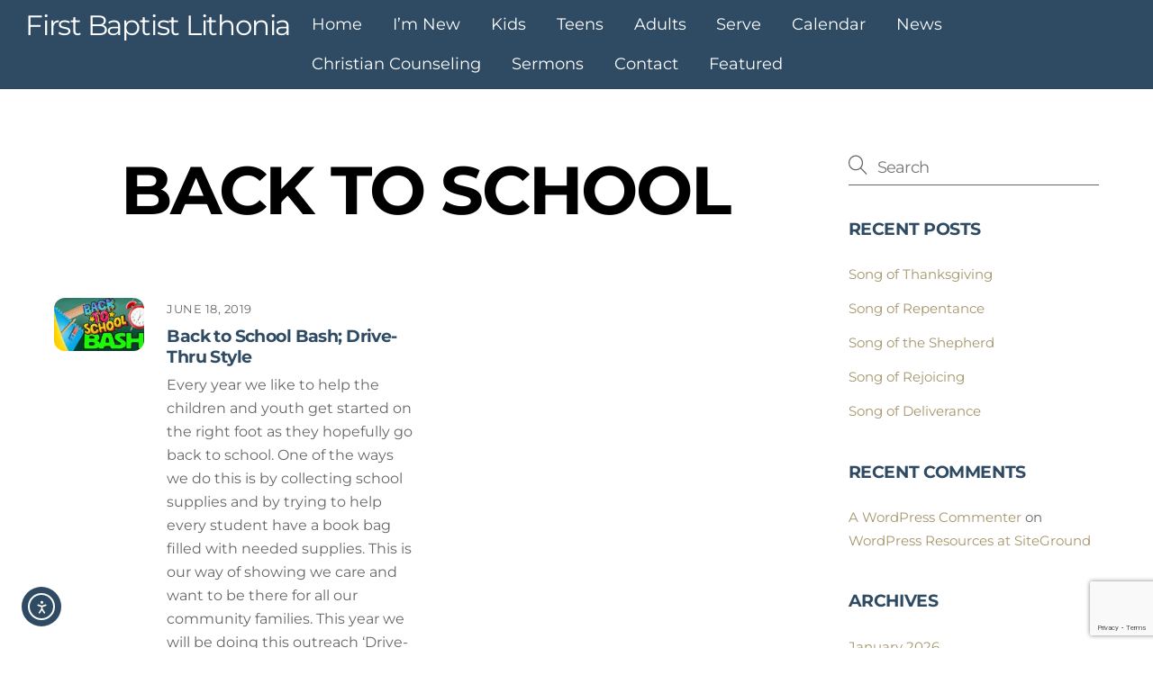

--- FILE ---
content_type: text/html; charset=utf-8
request_url: https://www.google.com/recaptcha/api2/anchor?ar=1&k=6LemUIspAAAAAAO-aauBRgCDMttU7fP8nJ_Z1d3Y&co=aHR0cHM6Ly9mYmNsaXRob25pYS5vcmc6NDQz&hl=en&v=PoyoqOPhxBO7pBk68S4YbpHZ&size=invisible&anchor-ms=20000&execute-ms=30000&cb=riueydyd3bp5
body_size: 48782
content:
<!DOCTYPE HTML><html dir="ltr" lang="en"><head><meta http-equiv="Content-Type" content="text/html; charset=UTF-8">
<meta http-equiv="X-UA-Compatible" content="IE=edge">
<title>reCAPTCHA</title>
<style type="text/css">
/* cyrillic-ext */
@font-face {
  font-family: 'Roboto';
  font-style: normal;
  font-weight: 400;
  font-stretch: 100%;
  src: url(//fonts.gstatic.com/s/roboto/v48/KFO7CnqEu92Fr1ME7kSn66aGLdTylUAMa3GUBHMdazTgWw.woff2) format('woff2');
  unicode-range: U+0460-052F, U+1C80-1C8A, U+20B4, U+2DE0-2DFF, U+A640-A69F, U+FE2E-FE2F;
}
/* cyrillic */
@font-face {
  font-family: 'Roboto';
  font-style: normal;
  font-weight: 400;
  font-stretch: 100%;
  src: url(//fonts.gstatic.com/s/roboto/v48/KFO7CnqEu92Fr1ME7kSn66aGLdTylUAMa3iUBHMdazTgWw.woff2) format('woff2');
  unicode-range: U+0301, U+0400-045F, U+0490-0491, U+04B0-04B1, U+2116;
}
/* greek-ext */
@font-face {
  font-family: 'Roboto';
  font-style: normal;
  font-weight: 400;
  font-stretch: 100%;
  src: url(//fonts.gstatic.com/s/roboto/v48/KFO7CnqEu92Fr1ME7kSn66aGLdTylUAMa3CUBHMdazTgWw.woff2) format('woff2');
  unicode-range: U+1F00-1FFF;
}
/* greek */
@font-face {
  font-family: 'Roboto';
  font-style: normal;
  font-weight: 400;
  font-stretch: 100%;
  src: url(//fonts.gstatic.com/s/roboto/v48/KFO7CnqEu92Fr1ME7kSn66aGLdTylUAMa3-UBHMdazTgWw.woff2) format('woff2');
  unicode-range: U+0370-0377, U+037A-037F, U+0384-038A, U+038C, U+038E-03A1, U+03A3-03FF;
}
/* math */
@font-face {
  font-family: 'Roboto';
  font-style: normal;
  font-weight: 400;
  font-stretch: 100%;
  src: url(//fonts.gstatic.com/s/roboto/v48/KFO7CnqEu92Fr1ME7kSn66aGLdTylUAMawCUBHMdazTgWw.woff2) format('woff2');
  unicode-range: U+0302-0303, U+0305, U+0307-0308, U+0310, U+0312, U+0315, U+031A, U+0326-0327, U+032C, U+032F-0330, U+0332-0333, U+0338, U+033A, U+0346, U+034D, U+0391-03A1, U+03A3-03A9, U+03B1-03C9, U+03D1, U+03D5-03D6, U+03F0-03F1, U+03F4-03F5, U+2016-2017, U+2034-2038, U+203C, U+2040, U+2043, U+2047, U+2050, U+2057, U+205F, U+2070-2071, U+2074-208E, U+2090-209C, U+20D0-20DC, U+20E1, U+20E5-20EF, U+2100-2112, U+2114-2115, U+2117-2121, U+2123-214F, U+2190, U+2192, U+2194-21AE, U+21B0-21E5, U+21F1-21F2, U+21F4-2211, U+2213-2214, U+2216-22FF, U+2308-230B, U+2310, U+2319, U+231C-2321, U+2336-237A, U+237C, U+2395, U+239B-23B7, U+23D0, U+23DC-23E1, U+2474-2475, U+25AF, U+25B3, U+25B7, U+25BD, U+25C1, U+25CA, U+25CC, U+25FB, U+266D-266F, U+27C0-27FF, U+2900-2AFF, U+2B0E-2B11, U+2B30-2B4C, U+2BFE, U+3030, U+FF5B, U+FF5D, U+1D400-1D7FF, U+1EE00-1EEFF;
}
/* symbols */
@font-face {
  font-family: 'Roboto';
  font-style: normal;
  font-weight: 400;
  font-stretch: 100%;
  src: url(//fonts.gstatic.com/s/roboto/v48/KFO7CnqEu92Fr1ME7kSn66aGLdTylUAMaxKUBHMdazTgWw.woff2) format('woff2');
  unicode-range: U+0001-000C, U+000E-001F, U+007F-009F, U+20DD-20E0, U+20E2-20E4, U+2150-218F, U+2190, U+2192, U+2194-2199, U+21AF, U+21E6-21F0, U+21F3, U+2218-2219, U+2299, U+22C4-22C6, U+2300-243F, U+2440-244A, U+2460-24FF, U+25A0-27BF, U+2800-28FF, U+2921-2922, U+2981, U+29BF, U+29EB, U+2B00-2BFF, U+4DC0-4DFF, U+FFF9-FFFB, U+10140-1018E, U+10190-1019C, U+101A0, U+101D0-101FD, U+102E0-102FB, U+10E60-10E7E, U+1D2C0-1D2D3, U+1D2E0-1D37F, U+1F000-1F0FF, U+1F100-1F1AD, U+1F1E6-1F1FF, U+1F30D-1F30F, U+1F315, U+1F31C, U+1F31E, U+1F320-1F32C, U+1F336, U+1F378, U+1F37D, U+1F382, U+1F393-1F39F, U+1F3A7-1F3A8, U+1F3AC-1F3AF, U+1F3C2, U+1F3C4-1F3C6, U+1F3CA-1F3CE, U+1F3D4-1F3E0, U+1F3ED, U+1F3F1-1F3F3, U+1F3F5-1F3F7, U+1F408, U+1F415, U+1F41F, U+1F426, U+1F43F, U+1F441-1F442, U+1F444, U+1F446-1F449, U+1F44C-1F44E, U+1F453, U+1F46A, U+1F47D, U+1F4A3, U+1F4B0, U+1F4B3, U+1F4B9, U+1F4BB, U+1F4BF, U+1F4C8-1F4CB, U+1F4D6, U+1F4DA, U+1F4DF, U+1F4E3-1F4E6, U+1F4EA-1F4ED, U+1F4F7, U+1F4F9-1F4FB, U+1F4FD-1F4FE, U+1F503, U+1F507-1F50B, U+1F50D, U+1F512-1F513, U+1F53E-1F54A, U+1F54F-1F5FA, U+1F610, U+1F650-1F67F, U+1F687, U+1F68D, U+1F691, U+1F694, U+1F698, U+1F6AD, U+1F6B2, U+1F6B9-1F6BA, U+1F6BC, U+1F6C6-1F6CF, U+1F6D3-1F6D7, U+1F6E0-1F6EA, U+1F6F0-1F6F3, U+1F6F7-1F6FC, U+1F700-1F7FF, U+1F800-1F80B, U+1F810-1F847, U+1F850-1F859, U+1F860-1F887, U+1F890-1F8AD, U+1F8B0-1F8BB, U+1F8C0-1F8C1, U+1F900-1F90B, U+1F93B, U+1F946, U+1F984, U+1F996, U+1F9E9, U+1FA00-1FA6F, U+1FA70-1FA7C, U+1FA80-1FA89, U+1FA8F-1FAC6, U+1FACE-1FADC, U+1FADF-1FAE9, U+1FAF0-1FAF8, U+1FB00-1FBFF;
}
/* vietnamese */
@font-face {
  font-family: 'Roboto';
  font-style: normal;
  font-weight: 400;
  font-stretch: 100%;
  src: url(//fonts.gstatic.com/s/roboto/v48/KFO7CnqEu92Fr1ME7kSn66aGLdTylUAMa3OUBHMdazTgWw.woff2) format('woff2');
  unicode-range: U+0102-0103, U+0110-0111, U+0128-0129, U+0168-0169, U+01A0-01A1, U+01AF-01B0, U+0300-0301, U+0303-0304, U+0308-0309, U+0323, U+0329, U+1EA0-1EF9, U+20AB;
}
/* latin-ext */
@font-face {
  font-family: 'Roboto';
  font-style: normal;
  font-weight: 400;
  font-stretch: 100%;
  src: url(//fonts.gstatic.com/s/roboto/v48/KFO7CnqEu92Fr1ME7kSn66aGLdTylUAMa3KUBHMdazTgWw.woff2) format('woff2');
  unicode-range: U+0100-02BA, U+02BD-02C5, U+02C7-02CC, U+02CE-02D7, U+02DD-02FF, U+0304, U+0308, U+0329, U+1D00-1DBF, U+1E00-1E9F, U+1EF2-1EFF, U+2020, U+20A0-20AB, U+20AD-20C0, U+2113, U+2C60-2C7F, U+A720-A7FF;
}
/* latin */
@font-face {
  font-family: 'Roboto';
  font-style: normal;
  font-weight: 400;
  font-stretch: 100%;
  src: url(//fonts.gstatic.com/s/roboto/v48/KFO7CnqEu92Fr1ME7kSn66aGLdTylUAMa3yUBHMdazQ.woff2) format('woff2');
  unicode-range: U+0000-00FF, U+0131, U+0152-0153, U+02BB-02BC, U+02C6, U+02DA, U+02DC, U+0304, U+0308, U+0329, U+2000-206F, U+20AC, U+2122, U+2191, U+2193, U+2212, U+2215, U+FEFF, U+FFFD;
}
/* cyrillic-ext */
@font-face {
  font-family: 'Roboto';
  font-style: normal;
  font-weight: 500;
  font-stretch: 100%;
  src: url(//fonts.gstatic.com/s/roboto/v48/KFO7CnqEu92Fr1ME7kSn66aGLdTylUAMa3GUBHMdazTgWw.woff2) format('woff2');
  unicode-range: U+0460-052F, U+1C80-1C8A, U+20B4, U+2DE0-2DFF, U+A640-A69F, U+FE2E-FE2F;
}
/* cyrillic */
@font-face {
  font-family: 'Roboto';
  font-style: normal;
  font-weight: 500;
  font-stretch: 100%;
  src: url(//fonts.gstatic.com/s/roboto/v48/KFO7CnqEu92Fr1ME7kSn66aGLdTylUAMa3iUBHMdazTgWw.woff2) format('woff2');
  unicode-range: U+0301, U+0400-045F, U+0490-0491, U+04B0-04B1, U+2116;
}
/* greek-ext */
@font-face {
  font-family: 'Roboto';
  font-style: normal;
  font-weight: 500;
  font-stretch: 100%;
  src: url(//fonts.gstatic.com/s/roboto/v48/KFO7CnqEu92Fr1ME7kSn66aGLdTylUAMa3CUBHMdazTgWw.woff2) format('woff2');
  unicode-range: U+1F00-1FFF;
}
/* greek */
@font-face {
  font-family: 'Roboto';
  font-style: normal;
  font-weight: 500;
  font-stretch: 100%;
  src: url(//fonts.gstatic.com/s/roboto/v48/KFO7CnqEu92Fr1ME7kSn66aGLdTylUAMa3-UBHMdazTgWw.woff2) format('woff2');
  unicode-range: U+0370-0377, U+037A-037F, U+0384-038A, U+038C, U+038E-03A1, U+03A3-03FF;
}
/* math */
@font-face {
  font-family: 'Roboto';
  font-style: normal;
  font-weight: 500;
  font-stretch: 100%;
  src: url(//fonts.gstatic.com/s/roboto/v48/KFO7CnqEu92Fr1ME7kSn66aGLdTylUAMawCUBHMdazTgWw.woff2) format('woff2');
  unicode-range: U+0302-0303, U+0305, U+0307-0308, U+0310, U+0312, U+0315, U+031A, U+0326-0327, U+032C, U+032F-0330, U+0332-0333, U+0338, U+033A, U+0346, U+034D, U+0391-03A1, U+03A3-03A9, U+03B1-03C9, U+03D1, U+03D5-03D6, U+03F0-03F1, U+03F4-03F5, U+2016-2017, U+2034-2038, U+203C, U+2040, U+2043, U+2047, U+2050, U+2057, U+205F, U+2070-2071, U+2074-208E, U+2090-209C, U+20D0-20DC, U+20E1, U+20E5-20EF, U+2100-2112, U+2114-2115, U+2117-2121, U+2123-214F, U+2190, U+2192, U+2194-21AE, U+21B0-21E5, U+21F1-21F2, U+21F4-2211, U+2213-2214, U+2216-22FF, U+2308-230B, U+2310, U+2319, U+231C-2321, U+2336-237A, U+237C, U+2395, U+239B-23B7, U+23D0, U+23DC-23E1, U+2474-2475, U+25AF, U+25B3, U+25B7, U+25BD, U+25C1, U+25CA, U+25CC, U+25FB, U+266D-266F, U+27C0-27FF, U+2900-2AFF, U+2B0E-2B11, U+2B30-2B4C, U+2BFE, U+3030, U+FF5B, U+FF5D, U+1D400-1D7FF, U+1EE00-1EEFF;
}
/* symbols */
@font-face {
  font-family: 'Roboto';
  font-style: normal;
  font-weight: 500;
  font-stretch: 100%;
  src: url(//fonts.gstatic.com/s/roboto/v48/KFO7CnqEu92Fr1ME7kSn66aGLdTylUAMaxKUBHMdazTgWw.woff2) format('woff2');
  unicode-range: U+0001-000C, U+000E-001F, U+007F-009F, U+20DD-20E0, U+20E2-20E4, U+2150-218F, U+2190, U+2192, U+2194-2199, U+21AF, U+21E6-21F0, U+21F3, U+2218-2219, U+2299, U+22C4-22C6, U+2300-243F, U+2440-244A, U+2460-24FF, U+25A0-27BF, U+2800-28FF, U+2921-2922, U+2981, U+29BF, U+29EB, U+2B00-2BFF, U+4DC0-4DFF, U+FFF9-FFFB, U+10140-1018E, U+10190-1019C, U+101A0, U+101D0-101FD, U+102E0-102FB, U+10E60-10E7E, U+1D2C0-1D2D3, U+1D2E0-1D37F, U+1F000-1F0FF, U+1F100-1F1AD, U+1F1E6-1F1FF, U+1F30D-1F30F, U+1F315, U+1F31C, U+1F31E, U+1F320-1F32C, U+1F336, U+1F378, U+1F37D, U+1F382, U+1F393-1F39F, U+1F3A7-1F3A8, U+1F3AC-1F3AF, U+1F3C2, U+1F3C4-1F3C6, U+1F3CA-1F3CE, U+1F3D4-1F3E0, U+1F3ED, U+1F3F1-1F3F3, U+1F3F5-1F3F7, U+1F408, U+1F415, U+1F41F, U+1F426, U+1F43F, U+1F441-1F442, U+1F444, U+1F446-1F449, U+1F44C-1F44E, U+1F453, U+1F46A, U+1F47D, U+1F4A3, U+1F4B0, U+1F4B3, U+1F4B9, U+1F4BB, U+1F4BF, U+1F4C8-1F4CB, U+1F4D6, U+1F4DA, U+1F4DF, U+1F4E3-1F4E6, U+1F4EA-1F4ED, U+1F4F7, U+1F4F9-1F4FB, U+1F4FD-1F4FE, U+1F503, U+1F507-1F50B, U+1F50D, U+1F512-1F513, U+1F53E-1F54A, U+1F54F-1F5FA, U+1F610, U+1F650-1F67F, U+1F687, U+1F68D, U+1F691, U+1F694, U+1F698, U+1F6AD, U+1F6B2, U+1F6B9-1F6BA, U+1F6BC, U+1F6C6-1F6CF, U+1F6D3-1F6D7, U+1F6E0-1F6EA, U+1F6F0-1F6F3, U+1F6F7-1F6FC, U+1F700-1F7FF, U+1F800-1F80B, U+1F810-1F847, U+1F850-1F859, U+1F860-1F887, U+1F890-1F8AD, U+1F8B0-1F8BB, U+1F8C0-1F8C1, U+1F900-1F90B, U+1F93B, U+1F946, U+1F984, U+1F996, U+1F9E9, U+1FA00-1FA6F, U+1FA70-1FA7C, U+1FA80-1FA89, U+1FA8F-1FAC6, U+1FACE-1FADC, U+1FADF-1FAE9, U+1FAF0-1FAF8, U+1FB00-1FBFF;
}
/* vietnamese */
@font-face {
  font-family: 'Roboto';
  font-style: normal;
  font-weight: 500;
  font-stretch: 100%;
  src: url(//fonts.gstatic.com/s/roboto/v48/KFO7CnqEu92Fr1ME7kSn66aGLdTylUAMa3OUBHMdazTgWw.woff2) format('woff2');
  unicode-range: U+0102-0103, U+0110-0111, U+0128-0129, U+0168-0169, U+01A0-01A1, U+01AF-01B0, U+0300-0301, U+0303-0304, U+0308-0309, U+0323, U+0329, U+1EA0-1EF9, U+20AB;
}
/* latin-ext */
@font-face {
  font-family: 'Roboto';
  font-style: normal;
  font-weight: 500;
  font-stretch: 100%;
  src: url(//fonts.gstatic.com/s/roboto/v48/KFO7CnqEu92Fr1ME7kSn66aGLdTylUAMa3KUBHMdazTgWw.woff2) format('woff2');
  unicode-range: U+0100-02BA, U+02BD-02C5, U+02C7-02CC, U+02CE-02D7, U+02DD-02FF, U+0304, U+0308, U+0329, U+1D00-1DBF, U+1E00-1E9F, U+1EF2-1EFF, U+2020, U+20A0-20AB, U+20AD-20C0, U+2113, U+2C60-2C7F, U+A720-A7FF;
}
/* latin */
@font-face {
  font-family: 'Roboto';
  font-style: normal;
  font-weight: 500;
  font-stretch: 100%;
  src: url(//fonts.gstatic.com/s/roboto/v48/KFO7CnqEu92Fr1ME7kSn66aGLdTylUAMa3yUBHMdazQ.woff2) format('woff2');
  unicode-range: U+0000-00FF, U+0131, U+0152-0153, U+02BB-02BC, U+02C6, U+02DA, U+02DC, U+0304, U+0308, U+0329, U+2000-206F, U+20AC, U+2122, U+2191, U+2193, U+2212, U+2215, U+FEFF, U+FFFD;
}
/* cyrillic-ext */
@font-face {
  font-family: 'Roboto';
  font-style: normal;
  font-weight: 900;
  font-stretch: 100%;
  src: url(//fonts.gstatic.com/s/roboto/v48/KFO7CnqEu92Fr1ME7kSn66aGLdTylUAMa3GUBHMdazTgWw.woff2) format('woff2');
  unicode-range: U+0460-052F, U+1C80-1C8A, U+20B4, U+2DE0-2DFF, U+A640-A69F, U+FE2E-FE2F;
}
/* cyrillic */
@font-face {
  font-family: 'Roboto';
  font-style: normal;
  font-weight: 900;
  font-stretch: 100%;
  src: url(//fonts.gstatic.com/s/roboto/v48/KFO7CnqEu92Fr1ME7kSn66aGLdTylUAMa3iUBHMdazTgWw.woff2) format('woff2');
  unicode-range: U+0301, U+0400-045F, U+0490-0491, U+04B0-04B1, U+2116;
}
/* greek-ext */
@font-face {
  font-family: 'Roboto';
  font-style: normal;
  font-weight: 900;
  font-stretch: 100%;
  src: url(//fonts.gstatic.com/s/roboto/v48/KFO7CnqEu92Fr1ME7kSn66aGLdTylUAMa3CUBHMdazTgWw.woff2) format('woff2');
  unicode-range: U+1F00-1FFF;
}
/* greek */
@font-face {
  font-family: 'Roboto';
  font-style: normal;
  font-weight: 900;
  font-stretch: 100%;
  src: url(//fonts.gstatic.com/s/roboto/v48/KFO7CnqEu92Fr1ME7kSn66aGLdTylUAMa3-UBHMdazTgWw.woff2) format('woff2');
  unicode-range: U+0370-0377, U+037A-037F, U+0384-038A, U+038C, U+038E-03A1, U+03A3-03FF;
}
/* math */
@font-face {
  font-family: 'Roboto';
  font-style: normal;
  font-weight: 900;
  font-stretch: 100%;
  src: url(//fonts.gstatic.com/s/roboto/v48/KFO7CnqEu92Fr1ME7kSn66aGLdTylUAMawCUBHMdazTgWw.woff2) format('woff2');
  unicode-range: U+0302-0303, U+0305, U+0307-0308, U+0310, U+0312, U+0315, U+031A, U+0326-0327, U+032C, U+032F-0330, U+0332-0333, U+0338, U+033A, U+0346, U+034D, U+0391-03A1, U+03A3-03A9, U+03B1-03C9, U+03D1, U+03D5-03D6, U+03F0-03F1, U+03F4-03F5, U+2016-2017, U+2034-2038, U+203C, U+2040, U+2043, U+2047, U+2050, U+2057, U+205F, U+2070-2071, U+2074-208E, U+2090-209C, U+20D0-20DC, U+20E1, U+20E5-20EF, U+2100-2112, U+2114-2115, U+2117-2121, U+2123-214F, U+2190, U+2192, U+2194-21AE, U+21B0-21E5, U+21F1-21F2, U+21F4-2211, U+2213-2214, U+2216-22FF, U+2308-230B, U+2310, U+2319, U+231C-2321, U+2336-237A, U+237C, U+2395, U+239B-23B7, U+23D0, U+23DC-23E1, U+2474-2475, U+25AF, U+25B3, U+25B7, U+25BD, U+25C1, U+25CA, U+25CC, U+25FB, U+266D-266F, U+27C0-27FF, U+2900-2AFF, U+2B0E-2B11, U+2B30-2B4C, U+2BFE, U+3030, U+FF5B, U+FF5D, U+1D400-1D7FF, U+1EE00-1EEFF;
}
/* symbols */
@font-face {
  font-family: 'Roboto';
  font-style: normal;
  font-weight: 900;
  font-stretch: 100%;
  src: url(//fonts.gstatic.com/s/roboto/v48/KFO7CnqEu92Fr1ME7kSn66aGLdTylUAMaxKUBHMdazTgWw.woff2) format('woff2');
  unicode-range: U+0001-000C, U+000E-001F, U+007F-009F, U+20DD-20E0, U+20E2-20E4, U+2150-218F, U+2190, U+2192, U+2194-2199, U+21AF, U+21E6-21F0, U+21F3, U+2218-2219, U+2299, U+22C4-22C6, U+2300-243F, U+2440-244A, U+2460-24FF, U+25A0-27BF, U+2800-28FF, U+2921-2922, U+2981, U+29BF, U+29EB, U+2B00-2BFF, U+4DC0-4DFF, U+FFF9-FFFB, U+10140-1018E, U+10190-1019C, U+101A0, U+101D0-101FD, U+102E0-102FB, U+10E60-10E7E, U+1D2C0-1D2D3, U+1D2E0-1D37F, U+1F000-1F0FF, U+1F100-1F1AD, U+1F1E6-1F1FF, U+1F30D-1F30F, U+1F315, U+1F31C, U+1F31E, U+1F320-1F32C, U+1F336, U+1F378, U+1F37D, U+1F382, U+1F393-1F39F, U+1F3A7-1F3A8, U+1F3AC-1F3AF, U+1F3C2, U+1F3C4-1F3C6, U+1F3CA-1F3CE, U+1F3D4-1F3E0, U+1F3ED, U+1F3F1-1F3F3, U+1F3F5-1F3F7, U+1F408, U+1F415, U+1F41F, U+1F426, U+1F43F, U+1F441-1F442, U+1F444, U+1F446-1F449, U+1F44C-1F44E, U+1F453, U+1F46A, U+1F47D, U+1F4A3, U+1F4B0, U+1F4B3, U+1F4B9, U+1F4BB, U+1F4BF, U+1F4C8-1F4CB, U+1F4D6, U+1F4DA, U+1F4DF, U+1F4E3-1F4E6, U+1F4EA-1F4ED, U+1F4F7, U+1F4F9-1F4FB, U+1F4FD-1F4FE, U+1F503, U+1F507-1F50B, U+1F50D, U+1F512-1F513, U+1F53E-1F54A, U+1F54F-1F5FA, U+1F610, U+1F650-1F67F, U+1F687, U+1F68D, U+1F691, U+1F694, U+1F698, U+1F6AD, U+1F6B2, U+1F6B9-1F6BA, U+1F6BC, U+1F6C6-1F6CF, U+1F6D3-1F6D7, U+1F6E0-1F6EA, U+1F6F0-1F6F3, U+1F6F7-1F6FC, U+1F700-1F7FF, U+1F800-1F80B, U+1F810-1F847, U+1F850-1F859, U+1F860-1F887, U+1F890-1F8AD, U+1F8B0-1F8BB, U+1F8C0-1F8C1, U+1F900-1F90B, U+1F93B, U+1F946, U+1F984, U+1F996, U+1F9E9, U+1FA00-1FA6F, U+1FA70-1FA7C, U+1FA80-1FA89, U+1FA8F-1FAC6, U+1FACE-1FADC, U+1FADF-1FAE9, U+1FAF0-1FAF8, U+1FB00-1FBFF;
}
/* vietnamese */
@font-face {
  font-family: 'Roboto';
  font-style: normal;
  font-weight: 900;
  font-stretch: 100%;
  src: url(//fonts.gstatic.com/s/roboto/v48/KFO7CnqEu92Fr1ME7kSn66aGLdTylUAMa3OUBHMdazTgWw.woff2) format('woff2');
  unicode-range: U+0102-0103, U+0110-0111, U+0128-0129, U+0168-0169, U+01A0-01A1, U+01AF-01B0, U+0300-0301, U+0303-0304, U+0308-0309, U+0323, U+0329, U+1EA0-1EF9, U+20AB;
}
/* latin-ext */
@font-face {
  font-family: 'Roboto';
  font-style: normal;
  font-weight: 900;
  font-stretch: 100%;
  src: url(//fonts.gstatic.com/s/roboto/v48/KFO7CnqEu92Fr1ME7kSn66aGLdTylUAMa3KUBHMdazTgWw.woff2) format('woff2');
  unicode-range: U+0100-02BA, U+02BD-02C5, U+02C7-02CC, U+02CE-02D7, U+02DD-02FF, U+0304, U+0308, U+0329, U+1D00-1DBF, U+1E00-1E9F, U+1EF2-1EFF, U+2020, U+20A0-20AB, U+20AD-20C0, U+2113, U+2C60-2C7F, U+A720-A7FF;
}
/* latin */
@font-face {
  font-family: 'Roboto';
  font-style: normal;
  font-weight: 900;
  font-stretch: 100%;
  src: url(//fonts.gstatic.com/s/roboto/v48/KFO7CnqEu92Fr1ME7kSn66aGLdTylUAMa3yUBHMdazQ.woff2) format('woff2');
  unicode-range: U+0000-00FF, U+0131, U+0152-0153, U+02BB-02BC, U+02C6, U+02DA, U+02DC, U+0304, U+0308, U+0329, U+2000-206F, U+20AC, U+2122, U+2191, U+2193, U+2212, U+2215, U+FEFF, U+FFFD;
}

</style>
<link rel="stylesheet" type="text/css" href="https://www.gstatic.com/recaptcha/releases/PoyoqOPhxBO7pBk68S4YbpHZ/styles__ltr.css">
<script nonce="s004jTLLP3CItbRvHKLw1g" type="text/javascript">window['__recaptcha_api'] = 'https://www.google.com/recaptcha/api2/';</script>
<script type="text/javascript" src="https://www.gstatic.com/recaptcha/releases/PoyoqOPhxBO7pBk68S4YbpHZ/recaptcha__en.js" nonce="s004jTLLP3CItbRvHKLw1g">
      
    </script></head>
<body><div id="rc-anchor-alert" class="rc-anchor-alert"></div>
<input type="hidden" id="recaptcha-token" value="[base64]">
<script type="text/javascript" nonce="s004jTLLP3CItbRvHKLw1g">
      recaptcha.anchor.Main.init("[\x22ainput\x22,[\x22bgdata\x22,\x22\x22,\[base64]/[base64]/[base64]/[base64]/[base64]/[base64]/[base64]/[base64]/[base64]/[base64]\\u003d\x22,\[base64]\\u003d\x22,\x22R8KHw4hnXjAkwrIXc2s7S8OEbmYgwrjDtSBvwphzR8KBCzMgB8Odw6XDgsONwpLDnsOdV8O8wo4IesKxw4/DtsOQwpTDgUkDcwTDoHcxwoHCnW/DuS4nwqYULsOvwrfDqsOew4fCscOoFXLDjyIhw6rDi8OhNcOlw4Ypw6rDj3nDgz/DjWbCnEFLXMOoVgvDugdxw5rDiFQiwr5Sw78uP03DtMOoAsK4Q8KfWMOqWMKXYsO4dDBcAcKAS8OgRVVQw7jCpCfClnnCoy/[base64]/DosOCwq3ChMOpCk3CrsKFwqnCqlDDgkHDmcOjSSk1WMKZw61sw4rDomzDn8OeA8KRawDDtkDDgMK2M8O5AFcBw5w3bsOFwrYRFcO1JAY/wovCoMO1wqRTwqIAdW7Dq0M8wqrDpcKxwrDDtsK7wq9DEBrCnsKcJ3obwo3DgMKkFy8YH8OGwo/Cjh/DjcObVGcWwqnCssKaK8O0Q2zCgsODw6/DlcK/w7XDq19tw6d2fD5Nw4t1eFc6IFfDlcOlKWPCsEfCu0nDkMOLIGPChcKuEzbChH/Cum9GLMOxwr/Cq2DDtFAhEXzDhHnDu8KPwr0nCnAicsOBecKjwpHCtsO5NxLDihDDs8OyOcOnwoDDjMKXTUDDiXDDpRFswqzCksOIBMO+RSR4c2rClcK+NMOQO8KHA1TClcKJJsKRVS/DuS7Dk8O/EMKZwpJrwoPCn8OTw7TDoiIuIXnDjFMpwr3ChcKgccK3wrrDvQjCtcK5wo7Dk8KpA27CkcOGBFcjw5kLLGLCs8O2w4nDtcObF01hw6wcw5fDnVFtw7kuemDCizxpw4rDoE/DkjvDn8K2TgHDo8OBwqjDtcKfw7ImeC4Xw6E2F8OuY8OkF17CtMKywpPCtsOqGcOawqUpMMOUwp3Cq8KSw7RwBcKxX8KHXSfCpcOXwrEowolDwovDu0/CisOMw43CixbDscKXwpHDpMKRAMOVUVpHw7HCnR4ucMKQwp/DgcKHw7TCosKjbcKxw5HDvsK8F8OrwpHDlcKnwrPDkFoJC0QRw5vCsizCgmQgw6IFKzhUwrkbZsO9wogxwoHDsMKmO8KoIEJYa3DCpcOOISNbSsKkwpsgO8Oew6TDh2o1VsKeJ8Odw4PDhgbDrMOSw65/CcO4w47DpwJ4wpzCqMOmwrU0HytZXsOAfTTCuEovwp8mw7DCriPCrh3DrMKZw7ERwr3DnkDClsKdw73Cp3nDrsK9VsOZw7AjXnTCgsKFbjADwpVfw6PCusK3w6/Dn8O+QcKtwp94SxTDqMO4e8KAZcOYWMO7wp3CqS7CqMKUw63CnX9IHWEmwqBrZwfCsMKbOW00FVp+w4Zyw5zCtMOMCh3CkcOIImbCtcO6wpPCrlXChsKdRsKgKcKVwodBwq4bwo/DihnCl13CkMKiw4VIZWlSE8Ktwp7DoxjDoMKJRgXDiU0Gwq7CoMOrwqM2woDCgsOTworDnBTDuFofZ2vCiEchLsKhasOxw4VLTcKQQMOHDEMOwqLCs8O9fCfCgMKkwogXZyDDksOGw7hVwrN8McOfC8K4AQzChEJ+DcKuwq/DlSVKZsOdTcOVw4YNbsOVwqIGRXglwqQwITbCqsOgwoR3Uz7Drkd4dT/DjwgpNMOXwrbCuSIVw6DDvsKnw4AEWcKvw4rDlcOALcOsw6fDnzPDuwEjWsKTwowuw7oZAsKZwqcnVMOFw5bCsk94IC7DpAodY2Z2wqDCol3CucKzw7bDpEJlC8K3MivCpm7DuDDClD/Drh/[base64]/Cm1xNw6Abw6fDoMKawqLCuyrCs1rCog7DviLDs8OPwqXDu8KKwo8eEi8mGl9gVHzDmwbDusKqw7bDtMKGHsK+w711MTTCk0UPZCvDn3BPSMOlNcKsGjPCjlDDsw3Cv1rDmQLDpMO/LmV9w5HDiMO3ZUPCssKKTcO9wrdlwpzDu8OgwpPCt8O6wp7Dr8OkNMKiT3fDnsKcSCcXwrrDkD7DlsKiCcKLw7BaworCssO1w7g7w7HCk24RHsOxw5wMUmI/[base64]/DvMKIwprDnjDCk8KXw6jDu1/DpMK5QALCgsKswqPDkirDpFrDvS49w4lQNMOoXMOGwoXCpT3CosOHw7lyQ8KSwoHCm8K5ZV0YwrXDv0jCsMKFwoZ5wp0IF8KjAMKaRMOPay0zwppbIcK8wpfCo0XCsDszwr/[base64]/DisODShchVx/Ch8OcCMKywoInAsOzLWPDlcKiHcKqJUvDgkfDgMO0w4bCtFbCj8KWN8O0w5DCmRw6VCjDqA4AwqnDnsK/ZsOOVcKfPsKKw4DDtibCusOgworDrMKrAUI9w5TChMOMwq/CsiMuRsOew7TCvwxUwrHDpsKBw6XDtMOtwqjDqcOcE8OewqjCl2rDsX3DvgcUw4l/wqPCiWsLwpHDqcKdw43DpEhvJzEnCMOLTcOnbsOcRMKATRFDwpF2w6k8wpk/G1TDjRQhPsKOLcKWw5ItwqHCqMKvfxLCs2QKw6YzwqTCsn5UwrpBwrtBMkXDsAJ+JRhdw5jDgcKdCcKIbHLDjsO8wrBfw6jDosODB8K5wrpfw6g3ZTEZw5dqCg7CvBrCvQPDqizDqjfDt1Z8w6bCiHvDscODw7DCnjrCocOTcAVVwpd/[base64]/Cg8OxccOrw5A3dMOKw5vDjMOOw5d+wqnDp2PCvwNsUhg9CmIWYsOPbmLCjCHDsMO3wqfDmcKzw40Gw4bCiyRnwo5cwpjDgsK+Tis7R8KTesOTH8OKwpnDtcKdw4DCj17ClShjXsKvBsK4RcODCMOPw5jChkNJwrDDkGgjwo1rw4gMw53CgsKMwqLDkXnClGXDoMOCOT/DghrCtMOuB20kw65kw4DDu8OUw4dWOWfCqMOdRWB5EmQcDMO3w7F8wqR4Ei95w68Ywq/CqMOKw4fDosOqwq1qScK+w4p5w43DjMOdwqRZGcO1SgLDmcOUwpVlEMKfw4zCqsOBaMK9wr8twqtYw4xUw4fDscOFwrp5w4HCinHCjWQ9w5LCuVvCnQg8XTPCpFfDs8O4w67CsGvCusKlw7bCn3/CgMK6cMKIw4DDi8OmVxdgwr7Do8OKXxrDtHNtw7HDnA0ew7AWK3LDhDVlw7IyTAbDvCTDoWzCr0QzAEc0OsK/w5ZQLMKuCDHDu8O3w47CssOtfcKvfsK5wpHCnhTDpcOtNkhZwrzCqCvDqcKUCcOgBcOJw6LCt8K7PsK8w5zCt8OjRMOiw6HCu8KwwovCpsO7Rx9ow5XDhCTDvMK7w59CUsKtw5V1ccOxAcKCQCTCrsOKPMO3c8K1wrY7QsKuwr/DunBmwr48IBMHJsOeURrConxOO8O5QMO6w4rDiCnCkWbDkDouw43ClTopw7zCtHkpHRfDp8OLw5Ekw41bMjjCiF9cwpTCr1hhFmzDn8OYw5fDsApnYsKqw5tIw5/CvsKmw5HDucOSJsKRwrgaFMO7XcKed8O+PnQwwrTClcKhK8KeeRtaB8O+AmnCl8Ovw446XwnDkXHCvzfCusO9w7nDhAXCsALDscOIw6EJw6xdwp0VwrXCpsKvwofCpCVzw5x2TFnDicKjwq1re1oXY25nTXnDmcKZDjckAFlFZsOVGMOqIcKNbx/CssOrGTTDqMK2eMK4w4jDikVxNWNBw7srX8KkwrTCogg5KcK0TgbDusOmwptDw60DIsORDzHDv0XCqjgwwr4tw7LDiMOPw4DCtXpCKGRNA8OHAsObeMOJw4rCgnp9w77CrMKsRzUXI8OnbcOIwoDDmsOBMxnDi8K9w5o/w7wldCHDjMKsQAXDpE5Nw4LCoMO1WMO+wpvCrE8HwoHDhMKbBcOcHcOHwp4ZJWbCnzYDakZewoXCszYVAcKew4/DmhXDj8OXw7IVERzCrnrChcOhwopGAkYqwr8+SX/CgxDCqcK9XCUYwpHDpxYjX1QGc0o3RA3DiQ5jw4Q6w6dCMMKQwotdWsO+dsK+wqFOw5YPXQV1w6LDtl1Fw4p5X8OIw5g8wp/Dhl7Coig0UsOYw6dmwq1idcK/wobDtSbDkgTDl8Krw7rDs2ERGTdDw7TDlDspw6vCszzCqHjCsEUAwpx+eMORw60PwpAHw48mJMO6w5bCksK1wptYDVDCgcOCCydfMcKjacK/dyvCrMKgdMKRF3NqIMOJGm/CjsO+wofDm8OVLC3DtsOJw6fDtsKPC0sVwqzCo0vCtUoTw4Y4CsKLw5Y/wqEiXsKQwq3CslfCgRkBwrbDsMK4Ng7ClsO0wpQ2ecKxPCXDs1LDh8OVw7fDvTzCqMK+XzrDhRXDoT1Ea8KEw4Eww61qw6gKw5hOw6kEPmc1AAF9KsKJwr/DtcK7IXzChkzCs8Oew6R0woDCqcKsEhHCpHhCfsOHOMKYPDDCoygOY8OeBi/[base64]/CtMOqwrEKwqFYwpjCpV7Cs8K4PRLCsDVQEcO6fS7DmCoBSsKYw792FlNnRMObwrtQLMKsPcO5AlxyFQHCqcKnOMOLSVLCt8KHRh3CuznClhQqw6/DuGchQMOJwonDvDovXTYuw5nDj8OuIS0cP8KQNsKNw5vChTHDv8ONDcOnw7FKw7HCt8KUw43Dr3rDpAPDjcOow5fDvlDChTDDtcKywoZ6w45fwoF0aBIvw5zDv8K5w6Y1wqzDtMK1XcO3wrRXDsOCw6MKPn3Con59w7Vmw6kIw7wDwrjCgsOcC1jCrE/DnDbCqRXDicKnwqjCjMO0asOIdcOMSF9gw5pOw67CjG/DvsO/CcO2w4lUw4jDoCROMibDqGrCqwNGwrTDjxMUGTbDncK8WhwPw6xvUcKhNHvCsxxWM8OBwpVzwpXDucKBQk7DjsK3wrxHE8OPeAvDvk0YwoMGw6l5NDYjwp7Do8Kgw7AmPjhEPjrDlMKYDcK/H8OOw44yaDxewo9Cw5TCiHlxw4/CqcKWNMOQDMKIPsKnb1/Chzc2cnzDhMKMwpVvEMOPw6HDpsKjQGDCkCrDp8OCCsKFwqxWwobCocOnwrDCg8KhIMOQwrTCpm8eDcOiw5rCq8KLKX/[base64]/Dq8OdHcOLw7QbwoPCqcOgNsOEw7HDj8KJeMKyfG3CugnDhCdlXcOgw5rDq8KmwrBgw4AzcsKaw45fZy/DtC8dLMKOAcOCUQtKwrlaUsO2AcK2wrDCvsKwwqFbUGXCvMO/wqrCqAfDgBDCqsOaTcK+w7/Dgk3ClT7DqWrCq1gGwpkvEsOmw7LCpMOXw4Yawr/Co8O6YxcvwrtzVsOwTFtYwol6w6zDuFhVS1TCkxXCssKfw7gfQ8OZwrQNw5cKw6jDhcKzB1FGwpHCnzEYe8K2ZMKqPMKuw4bCjVxYPcKjwp7Cq8KtFFdFwoHDhMOMwoYbT8Opw4fDrSMkVibDrhrDj8Kawo0Rw67Cj8K6wovDnUXDq3/CsVPDgcOLwqlbw69vVMKOw7NXQSYVXsKOIU5HPcO3wpR2wq3Dvy/DiS3Cj2vDncK4w47ChWzDsMO7wpTDgkfCssKtw4bCpn4Yw5Mjwr5Jw4UnJX0tQMOVw48hw6vClMO5wpPCsMOzZzjCncOofko0AsKEc8ObDcKKwoZrTcOVwrcxUhTDqcKOw7HCgityw5fDtATDiV/ChmlMe2opwrPDq0zCvMObAMOAwogMU8K/aMOew4DChVNYFWI9HMOgw7sjwp4+wqhvw7PChwXChcO0wrM3w5jCuxsJw5sRLcORF2bDv8KWw5/DoFDDq8KpworDpCRzwoE6w40pw6Uow6ZDJcKDMUvCplbCr8OVIGTCrsOtwqfCucOuJSUPw7PDiUMRXm3CizjDgVIIw5pywpDDrMKtJRlqw4M4SsK+RwzDsWwcRMK7wqXCkCLCpcKaw4oNSS3DtVozFCzCk08/[base64]/DnGnDimLCi1Rlwo4Nw4bDisOban97w6HDm8Odw5cof2TCnsKJcsOqW8OTBMK5wpVjMUM/[base64]/CqcKPOkbDomHDinXDtMO/OcKbdxlNf15KwpLCuzUcw7jDnMOTPsOKw67DjBR5wr1TLsKgw7MsYTRgHHHCrWrCpVJdb8Ogw6gnbMO0wpslSxjCkUspw5LDo8KGCsKsecK2KcOlwr/Ch8KDwrwTwq1OacKsbxfDpRZsw4DDrSnDjx4Jw4QnLcO9wo0/[base64]/EMOVZcOew7NewoHDuHJjw57CicOydgLCmMO1w6JOwpjCuMKDJ8OyaEfCmC/[base64]/CkcOCw4bCn8OyZMKmSywiwr0fw6wSZMOUw6hlJS9cw7JcP202GMOzw7nCm8OHTMOWwo3DjArDlRjCsH7CgzhOT8K9w58kw4RLw7sDw7FlwqnCpTvDulxuYwhBVi/[base64]/[base64]/DsAx6Rw7CrlXCriNqc8O+w7fCkcKNbGZJwq0lwrdiw7FTZj5Nwq0WwqDCkD/DpsKNAk9yM8KWJR4Kw5QlOVEdE3YTQFgOPsK8FMO4csO/WQzCpDbCs0VNwqJTXwl2w6zCq8OUw4rDgcKWTHjDshNvwrJ3wp9FU8KfXUzDs1YNXcO2H8KEw43DvMKZTFpPP8O/[base64]/Ix0dw5zDj8KUw7ddw6LDvB3DvcONw6HDiMONw6LChcO4w6oeOwsaDwnCqjJ1w6A2wrhjJmRYB37DlMO1w7rCmUPCo8KqMg3CgijClcK+MsKQImPCgcKZAcKBwqd/[base64]/CsxHCusOLX8O0Rn8tI3s1w69+HCbDrXkbw7XDj27Cu3JJGC3DmlPDncO5w7duw53CrsKedsO4XT0ZVMO9woJ3F1/DpcOuMsOXwpPDg1F9MMOdw5E5Y8Kww54HdT1AwqRww6fCsXVFUsOiw53Ds8O6M8Kfw7VgwqRcwqFjw6dvDToKwpbCqsOtCTbCgg0nXcOyDcKvP8Knw6wqLxzDnsODw4XClsK7wqLCmQPCs3HDqR/DukjCmj/DncOYwrrDhWDClEttccKZwobCuQDCi2nDtkMjw4wmwrnDgMK6w4DDsSQOTsOvw5bDvcKHeMOzwqnDrcKWwo3Ct3JIw5JtwoR0wr1+w7XCt3dEw4h0I3zCnsOYMRHDq1jCucO/QsONwo93wooYHsOAw5HCh8OTGX7DqzE4RHjDhBBqw6M3w4DDnTV8BHbDml42AMK+S21vw4BhJjF1wp/Dl8KtGGlPwqNNwrd6w6cpIcOIVMOEw4HCtMKHwrXCjcO2w7FQwonChSJIw7fDng3CqcKCJhTCimDDl8OLNcOJLi4Aw7kFw4tKP37CjRlgwpkcw75uMnQOdsOSAsONesKCEMO6wrxww5XCk8OiPHzCihBnwogPOcK6w47DgkY/VWnCoDTDhUwxw7vCiw0kYMOXJwvCkW/CtzJWSh/[base64]/[base64]/w4PCrSovwpnDkGsvwoTCiVkVw5jDo8O0wqxew4I3wpbDlcK7eMOpwrHDjglewoxpwo93wp/DhMKjw7NKw59LF8K4CXjDnUPDmMO6w7QTw54yw5snw6xIeSdLLcK6RcKNwqEhbUjDlynChMODFkdoFMK4Cislw4ERwqbDssOKw6TCg8KzEcKOdMO0dHHDmsKLJsKgw6vCmMOaLsOdwoDCs27DkUrDpSbDijokJsK8PMO4eD3DvcKoIV5aw7TCuzvCiGkjwq3DmcK/[base64]/DtsKpXmE8aRPCicOKWcKpw7fDtGXDkFrDt8O/wqrCmwd8WMKbwp/Coh3Cm2vCvsKYwrDDv8OpSWFOOE/DkloscT16JsOlwq/Cs3FFc1FLRC/ChMKwf8K0UcKHFMO7OMOlw6ZoDCfDs8O3HVjDt8K2w6wsNcKYw4JUwr3DkUtYwrrCt1IMG8OwLMOMW8OESHvDonHCvQ9awrDDqz/CoFgABFnDrMKjNMOCWRPDj2l8aMKtwpl2BCvCmAByw6Rnw47CgsObwpNUB0jCnADDujkIw4fCkhYnwqXDjXBQwpbDl21nw5PCugkuwoAuw5MvwokVw7t3w40lCcKdw6/DqlvCmcKhO8K3YsKHwrrCkDtjWwEAWMKRw6TCscOVDsKqwoh/w5o9KgJYwq7CnkVaw5PCgANcw5nCsG1yw5kfw5rDhlIjwr1XwrXDocOaQy3DvFtIe8KpEMKewrnCisOkUCk6bMOHw5zCiAHDocK0w5PDp8OFdMKXSBZBYX8jw5jCkih+wp7DkcOVwp8/wptOw7vCrH/DnMO8csKgw7RtMWQYEMOXwqMWwprDtMO8wpE2C8K5AMOfT23DrcKOw5LDtyHChsK+csOdR8OYHmdJTB0MwrNxw59Pw6/Dhh/CrFoNCsOpbxvDk3YFdcOuw7/DnmhBwrPChTc/X27CsgjDnhJhw4R/CsOkKzV+w6ddAFNEwpDCsTTDscKbw4BJAMOFGMKbPMK4w7ojKcKvw5zDgsKvVMKuw6zCssOxOBLDqMKww70ZOzrCpD7Dgy4aN8OSTEx7w7XCtmPCqcORPkfCq3tWw6FPwpfCuMKjw4/CgMOjKH/[base64]/[base64]/Cux5XGwHDicOgAcOTw5nDuMOaw48Qw4jCrsKQwoHCmMKfKjrCgw1Xw5rDtEvCtBvChcOpwqQQFsKWXMOMAm7CtjFVw5HDjMOqwpJHw4XDqsONwofDqF5NMsOewrTDiMOrw61nBsO/Z3bDlcOTFy/DvcKwXcKAb3EnUlBkw7AbBDlCCMK+ZsKhw77Ds8KSw7ZQFsKMRcKVOwd8esKhw6nDrnvDsV3Cu3fCt1FLGMKLXcOPw55Ew5U4wrN3ODzCmcKnfCTDgsKqcsKBw4JVw6B4BsKLw6/Cr8OcwojDsiHDo8KPw4DCncKzcSXClFw0UsOvwqTDl8KXwrBkESAXPgTCkQVMwpHDiWg9w4zCqMONw5PCusOcw6nDtRTDq8Owwq7CuXbCl2TDk8OQUQwKwro8bDfCvcOawpbCmGHDqGPDjMOtAgZiwpk2w5duZzxSLFZ7N2J/D8KkRMOYGsO4w5fCsTPDgMKLw7RWNkB4D07DikMqw6DDsMOZwqHCsF9FwqbDjhh2wpPCji9ew50GN8KCwrdZY8K/w7EOHBQLw5nCp2J0KTQfdMKSwrdLVgUEBMKzdwDDg8KHA3XCrcKlEsKcA3DDrsORw71aE8OEw7F0wqvCs3l3w4bDpEvDhEPDgMKOwoLCpnV/EsKYwp0CcUHDlMKpAVslw5QXBcOFSQFJZMOBwq5dccKSw5jDrXHCrcKBwoIrw4BVLcODw5Ulc2kdZB5cwpcNfBHCjGUFw47CosKWWHtwc8KQGMK8OhVTwrbCiXdhVjVLB8KtwpXDsgo2wo5Bw6FpNG/DjlrCncK8KsK8wrDDgcOawr/[base64]/w7URdy5Jw6IWwqVpX0hTUsKDw54Awo/DpTUJwqfCpWPCuE3Co3VtwrbCpMK4w4fCoiYUwrFIw5JHFcOFwqjCrcOdwp3Cv8Ksekg7wrzCsMKcIjDDgMOPw7kWw6rDgMK9wpJTUk3Ci8KWYg/Du8KFwp5YKktJw4BgBsOVw6bCl8OqIVIcwpQvSMKkwrZVCntzw5pkNBDDtMOjOBfChzV3aMKKw6nDtcOYw6XDvcKkw6t+w4rCksKUw41Pw7nDh8OBwrjCu8OXaB4aw4bCrsO9wpbDtxg8Zx5Uw5TCnsO2OHnCt0/DosO0FknCs8O8P8K9wq3CpcKMwpzCnMOPw55lwpZyw7RVw6DCqQ7CkUTDsCnDkcKPw63ClAxnwqtrUcKRHMKRM8OUwpXCuMKdV8K1w7JQKVUnP8OiLcO8w64vwqtFLcK/w6FYVwl6wo1GUMKlw6orw4fCsRx5bhLCpsO0wqPClcOUPRzCvMOrwosVwrcKw7R+BsKldGlnecOLe8KIWMOcMT7DrWA7w4fCglJLw4wwwpMUw7DDp0IMEMORwqLDom4/w4HDn0rCisKEMnPDn8OtDnl8OXdQAMKTwpfDqH7Cq8OKwojDvDvDpcOTTmnDtxZTwr9Lwq1vwqTCtsK8woAHAsKVGiTCmCjDuQ3CnDPCmngXw5/CisKAHAJNw50PYcKqwr4hfMO5Gn14SMODKsObRsOAwoXCg2TDtQgxB8ORAjHCpMOEwrrDimxqwppeCsOeG8Oiw7vDmwZWwpLDh2x0wrPCrsKSwo3CvsOcw6zCvQ/DkiBkwozCtgfCv8OTHVYnworDqMK/GyXClcKlw4pFOmbDqCfCjsKFwoHDiAgDwrTDqSzCuMO/wo0Bw4EVwqzDi0wNRcKVw4zDszsBDcO3NsOyDVTCmcKOUB/DksKbw5ckw5oWAxvDmcOnwr0nWsK9wp0hZsOWSMODNMOkCXNEwpU5w4NZw5fDp2LDrB3CnsOawpbCo8KVbcKNw6PCmg7DjcKXT8OgD0QbOH8qHMKOw57CigIXwqLCnWnCt1TCmydRw6TDqcODw5czOWUDwpPCtnnDucOQPWANwrZffcKiwqQTwrRbwoXDj0fDq11/w6oEwr01w6nDmsOGwonDo8KYw7E7GcKNw6/[base64]/DnMKFwppkKsKoPHhgwok1wpksDTjDsg80w44fw6RXw5bCh1HCpXNgw7HDpx4CJk3Ci1IKwonDm23DgmbCvcKgVk5ew7rCkx7CkQnDj8KEwqrCqcKQw5YwwoADAmHDq2N8wqXCucKDM8OTw7LCvMKHw6Q9RcKZQ8KGwqxIwpg8dxx0Sh/CiMKbw4/CogvDkn/[base64]/LsKKZxfDplBSLMOYLz0/wonCssOCY8OeH0YpwrN6W8KKbsK2w7F0w7LCgsKETw08w4Ukw6PCjBTCmsK+XMK2HiXDj8O+wocUw4siw6jCkkrCkUlow7oIKSzDuzwXEsOsw6nDu3A5w5nCj8ORahoiw43CncKvw4TDksOoeTB0wr0vwqjCpSY/ZBnDsx3CuMOWworCsRoRAcKDHMOCwqrDplnClnjCicKCLkwFw5luO2/[base64]/JsOaw6bClcKGwp9IUsKBWcOFw6xLw4/Di8KyHk7Dkz0hwpVJK1Fxw7zDtBrCqMKLS0JtwpcuRVXDmcOew6bCi8OdwobCssKPwovDiwo8wr/Ck3PCmsK0wqsrWBPDvMKbwpjCg8KPw61Hwq/DhSguFEzCmBXCgnozaWLDhAocwoHChyoJTcKhJSF7cMKCw5rDjsOYw5fCn1luGcKsV8KHPMOHw74OIcKCX8KPwqrDiRrDs8OTwpV7wq/Cqz8uF3TCj8KNwrZ7GkQjw7FXw4gPFsK9w5vCmUIyw7ILMQLCqcKRw7xXwoLDpcKYRMKDeChHDCtVeMOvwqvDlMKYQBhkw4Efw5vDrsOxw6Fzw7fDtX8Nw4/CszDCvm/CscOmwoEhwqTDk8Ojwqwcw5/DicOPwq/DgMO3d8OwbUbDrEhvwqvCnMKGw4tAwprDn8ODw54fBSLDg8O0w5YHwoVVwqbClw9jw4kbwrTDl2x+wrp3bX3Dh8KuwpgTG0xQwo/CtMOAS3JPLsOZw41dw7VqSSBjdMO3wpkPEFBAZGwowq1uAMOaw5hjwpA+w7PCoMKcwoRXMcKuQEDDmsOiw5jDr8Knw7RFUsO3fMKIwprCkQJiJ8KHw7LDqMKhwqEYwoDDuR8LWcO+TBIJL8KZwp8hAMO8BcOwDFXDpmsFYcOrZDfDisKpEnPCicODw4jChcKuScOYwo/CmRnCgcKLwqLDnCTDvGfCuMOhO8Kxw6w+TSh0woszLwEWw7rCpMKWw4bDucKcwp7Dn8KiwoNRbMOTwpXCisOnw5ojTgXDtFMaLH0Rw688w5pHwoXCv3jDt38XOlfDhcOLe1DClQXDh8KbPD/CscKyw4XCp8KoIGRtDFEvO8OOw4hRDEbCqiFgw4nDoBpOw68Sw4fDt8OAMsKkw63DrcKkXyrCjMK/WsKIw79Aw7XDkMK0BDrDnm9AwpvDjU4hFsKvFF1Fw7DCucOOw4PDusKYClXCjB0tdsOhIcK5N8OQw6Y8WDvDpsOrwqfDqsOcwqDDiMK/[base64]/DrsOFw6HDpMKfw5rCj8KAK8K1aTYDeXTCoMKpw6ZSbMO4w6vChUPDh8OFw4vCvsKhw6zDs8Ojw7bCq8K9wocgw5Jswr3Ct8KAd1/Du8KYMW5jw50UXz8dw6HDml3ClUvClcO7w4o9TH/CsTE3w4jCs0PDmMKZTsKDOMKFZyTDlsKefirDokBsFMOudcO8wqAmwp4RbTY9wq04w4FoSsK1IcKvwoolNsO3w4nDu8O+DTMFw6hOw6zDqTRUw5XDq8O0HD/DnMOFw702PMObPsKSwqHDr8OKKsOmSiRXwroQAsOieMKow7LDuh1/[base64]/[base64]/Dv8KcwqPDvMK7wozDq8K8w7rCrMKcG3BRbVFewqHCiB96dcKDYcOWLcKew4M5wo3DixlQwpMhwoJVwrROaXMqw5E/Wnk3SsK1FcOAbUlyw4nDksOaw4jCsB4xesOtXBrCrMKHCsKBcQ7CucOiwoFPGMKHEsOzw6R3ccKNaMOsw4ptw6IBw6/CjsO/woLDhWrDksK1w6AvPMOoMsOefsKbfDrDncOKUlZ+Nlcvw7dLwo/Cg8OiwrQUw6HCuzgiwqnCtMO4wobClMOXwoTCosOzN8KSMMOrT3k1D8O6McOHU8K5wr8Pw7NkZi87esKZw5YuVsOyw4vDl8Opw5YwFDTCv8OTLsOtwqHDsGPChG41wpA2wpBuwrIZB8O3WcKgw5Z+QG3Di0/CuTDCtcK7VX1OaSoRw5fDt194AcOSwp98wpoFwp/Dtm/DjMOuMcKqYsKRP8OawpMLwr4rTD4WEkxRwp82w55Fw50EZADDqsKnf8O8wohswqDCv8KAw4DCv0pLwrvCoMKdJMKlwo7CuMKRDHvCiH3Dh8KgwrzDksKXQMOJOQzCpsK5wpzDsjnCmcOXES/[base64]/DvTXCglTDqxrDocO5w5kkw7TCmFlkcHnDlsOMZMKqwodAclrCqsK6C2c5wqoMHBMVPEY2w5bCnMOjwr5OwobCv8OPNcKYMsO7E3DDs8KTHMKbAsO4w55kXnvCqsO/OsOUBMK4wqBlKC4pwovDhAo1GcKNw7PDs8KjwpNZw5PCsgw6HWNFAcKmAsK4wrkKwpVhP8KrQncvwqLCtFjCtSDCvMKDw4HCr8KswqRfw7JAH8OWw5TCt8KaBH/CkxIVwovDoE0Dw6IbQcKpdsKeNVoowoVsIcO8w6vDpcO8F8OjJ8KNwpdpVxvCisKuKsKqXsKKAis3wppawqkFH8O6w5vCpMK/wogiBMKDdWkgw5cmwpbCgnzDtMOFwoAOwpbDgsKoAMK6KsKVaTNwwqFwIDPDicK5B0sXw6vCuMKXZMO8IhzCnULCoyQ5ecKmVcO/[base64]/bcOVEDvDsmbDuFbCnFbCrFRLwoAMX20bUsKqwofDpnfDhHAOw4nCq0/Dv8OOdsK/woNywoTCo8KxwrMOw6DCvsKkw5Z2w7pDwqTDsMOYw6vCsz3DtRTCqMK8UQLClMKlJMO3wrLCmnTDrMKHw5B9YsK/[base64]/[base64]/CjcK6ZMOXwq/[base64]/[base64]/LnZgw6DCrBwPPgd3w6/DhsO7M8OUw5BlwoBcw545wr7DvHBCJisJDxApGDbChcKwTSlVfg/CvW7DrF/DrsOIPHtkOFINIcOFw5zDsX5gZQYIw5zDo8O7AsOuwqMBbMOrFWA/ARXCmsKQAhfCsRlsFMKWw4PCq8OxI8KcGsKQN1zDsMKFwoDCgSbCrUZ7VsO+wq3Ct8OTwqMaw7wFwobChmXDrWtqHMO1wq/Cq8KkFlBhRsK4w4pTworDggjCksKJdhoKw6oFwqd6VsKATyJIYcOlVcOiw5/CnxNGwph2woPDqUU3woxww6PDjMK+W8Kiwq7Ds3BYwrZTFRh/w6PDgsK4w7nDscK9dn7Dn0/[base64]/CgMKqwpRrw6nCgMOaf8OFDiESwobDpsOZw4V+w4XCr13DmEhUVcKDwoIENkQMD8KLYcOwwofDosKEw6PDhsKsw65rwr7CisO7GsOLBcOEbC/Cj8OswqNbwp8kwrgmaTrClSbCrDtWP8KYFnDDncOQKMKYWE/CmMOFFMOGfULDrMOMZQHDlD/Dj8O7HMKcPzPDl8KmOTALLy4iWsOYOXgkw55/A8K/w7tEw5LDglsdwqvDlcK3w5/DpMOENMKBaQRhFzwQXRnDjsOwPUR2DcKNdkDCjMKdw73DqnIqw6DCl8OHYy4OwpczM8KRW8KQZTPCv8K8wosyMwPDhMKUK8KEw5FgwpfDoEnDpgXDiiR5w4cxwprDkcOaw4McCXfDtsKbw5TDoyx/wrnDo8KrXcObw4HDijPCkcOtw4vCqsOmw7/DhcOww6jClHHDlcKsw4NybmFqw6fDosKXw6TDrThlIDvCpSVxT8KYc8Ovwo3DisOwwp13wr4RFsKFe3bCnADDpEHDmMOXOsOuw7dAHcOhesOMwpXCncOHIMOta8Kmw7TCoW9mFsKYMDTCsk/CqSbCimkCw6glM3zDrsKEwrPDg8KyA8KNHMKOQMOQPcKjOG8Ew7hHYVw8w5zChsOLIRnDpsK/IMOHwqIEwpkHdsO5wrfDjsK5CMKNMjHDlcORIQ9Sb2PDvVE0w50owrrDtMKyPcKFQsKZwrh6wp41PX5OJAjDgcO/wrnDkcKkXm5eV8ONEBtRwppwDihPBcOZH8OrKAPDtSbCjg8+wrvCo2vDiQrChWBtw4xAYS4AMsK/TcK3OxhxGxNeN8O0wrLDuBXDgMOww47Dii7DsMKfwr8JK33CicKrDMKqUmlHw5ljwo/Cl8Kvw5PCqsKSw5kOScOaw548bMOYJgFtM27DtEXCjhHCtMKDwrTCt8OiwqrCly0dK8KoZ1TDqcKCwoxfAUTDv0LDs3nDsMKIwpbDhsOzw6xLFUjCsW7Dv0N6B8O5wqDDrnfCm2fCsjwxH8Ogw6kXKT4oAMK2wpwZw4PCoMOTwoR7wrnDjD4/[base64]/DpsO8wp7CjMKnTcK7NX/[base64]/ChGccwp7CnXUFVsKsOsKmccKcXcKSw6JJNcOBw4QYwrLDhCRcwqY7EsKswq8SChFhwog9Bn/DjGp4wp5aGMOVwrDChMK2GztAwr0AHhfCk0jDucKOw5BXwq5ew7vCu2rCmsONw4bDgMOzfUYHwq3CrBnCncO2G3fDm8ORI8OpwrbDhD/CucOjJcOJI1nDgnxtwr3DkMKKEMOwwoLClMKtwobDmB0Uw5vCgj4PwrNxwqdSw5bCvMO0LXzDlld6YiABfB9lL8OewpkFXsOuw7hGw5XDpcKNMsOuwqpsP3oBw45tEDtvw5wTG8OQWAc7w7/DscK3wrB2dMO5YsOYw7/CpcKZw61dwr3DicKoI8KRwqLCp0zDgy8PLMOYNj3Cn2DCjBFkHC3CosK/wqpKw4xQWcKHbS3CtsKww7HDusOGHl/DocOQw55+wpROSQBqAsK8WwRsw7PCuMKkTW8FYCUGJsORZ8KrFRfCs0E6Q8KGZcOWSkRnw7nDmcOENsKHw6VBdHPDhGd+eV/[base64]/Cq8KkOyAbaT8uX8OWPMOxRcK2wpJJQV/CpXzCqX7DnsOjw5kmcCjDtMOhwp7CnsOIw5HCkcO0w7s7cMKtODYmw4rCkMOwbQ/CrUNBbMK3OUfDk8K9wqo4NsKLwrhlw7XDusOsJz1qw6TCrMKpIV8Kw5XDix/Dt07DrcO4FcOpJnUqw6fDvgfDpjXCtW9awrIOa8OmwpfChyFIw7I5woQXaMKowqkvP3nDph3DrMOlwphyIsOOw5IYw692woJVw7ZXw6E1w4LCksKMGFnClCJcw7c1w6HDom7DlBZew6xHw6Rdw5w3wqbDgwU+Z8KUAcOuw4XCicO3w7JuwonDvMK2wpXCpSh0wp4Cw7/CtivCg3/DlnrChX/[base64]/JcOewrVYeiDCiMKawrvDmDowXjbDocOGRMKawrXCnTZGwrhnw53CnMOzfMOaw7nCq2bCihclw7jCmCphwpfChMK/[base64]/CkC3DlQRSAsKLw7vDuArDsmQQPcOswqlDwrlxQAnCgkpzb8KbwoDDgcOOw71CMcKxPsK6w5RYwr89w6vDrsOEwo8lYAjCo8KAwrcDwp06G8OifsKZw7/[base64]/CmETDmVfDvHjDlB3DoMOlwrcdK8OvDFoWPsORDMOBBW99eSHCnXfCtcKPwoXCsnFMw606FFw2w4dLwoBMwrrDmWTDiG5vw6Use3DCs8Kzw4/Cu8O8FkoGe8K3OyQ/woM5NMKXUcKjI8KEwrJ0wpvDmsKLw6wAw5FtH8OVw5DChEPCsx05w7nDmMOEHcKXw7peVF/DkxnCncKMQcOrBMK9bArCvURkCsKvw6jDp8Oyw4tfwq/[base64]/w5BNOMKew43DlGDDvsOyw7fDocKtw7ByLsO/wp1sw6IywqNcfcOGAcOsw7rDu8KRw7TDgUXCqMODwoDDrMKWw5IBYTMxw6jCsUrCksOcdH48T8OLYTFZw4jDjMO+w7PDghd1w4MLw6JIwojDv8KmLWYUw7HDsMOYSMObw7BgJw/CosOzSzAgw7BaasO1wqbDoxnCt1DDn8OoTk7DssOZw4LDocOiREfCvcOpw6c/SEPCt8K+wrt3worClwpfRkbCghzChMO3KDTCkcOfcH1yF8KoHsKtE8Kcwo0Gw4HCsQ5bHsOTE8KjCcKpD8OHZCjCslDCoUrCgsOQIcOUZ8KUw588UcKuSsKqwq0Pw5tlDWoTPcONXR/[base64]/woI1wodRwpRceyfDnWHDksOsw5bCqQVNw5PDiwF9w4vDtEfDkCABbArDkMKowrHCqsOhwoAjw4LDtVfDksOiw6/[base64]/[base64]/Do8OgwrkvwoVSICIxwprCkSp+WVZ5OMOOw4PDvDXDgsORQsOvAxZVW0LCn0rCjMOfw6PCoR3CvcKwGMKMw74xw6nDnsORw6t5N8ORRsOqwrHCmTh1PDvDhyzChlHDmsK3UsOxKjUBw7tzLHLCi8KePcKww4wuw6Muw5AAwrHDicKhw4jCoHwrOVfDr8K3w6jDj8O/wr/[base64]/GkbCvMOPJsKrcxBlZEzDnsKzRWIdwqnCljLDicOvHV3CvsKgLGo3w5RZwp9Ew6hVw79BeMOAFx/Dv8K9MsO9O0h6w4zDsAHCrsK+w5lBw71Yd8OXw64zw41MwrXCpsOYwr8HTWYow4/CkMKfWMKQIRXCpgIXwo/DmMKuwrMFHAUqw6jCvcOUYk95wq7DucK8QsO3w7vDslp5e13CkMOTbsK6w7TDuzzDlcOgwrzCkcOWSV1lWMOGwpAywpzCucKtwqHDuzHDkMKrw64QesOCwo8mHsKGwot/LsK2BcK6w5d8csKTIcOCw4rDrUM7w6VmwqwwwoAvMcOQw7JXw4E0w6sWwrnClsOHwoF8CX3Dp8K/w4RNYsKrw4Y9woYHw7DDsk7CnGd9wq7Dr8O3w6JCw5EGMcKwbcKkw6HClzjCjxjDuXjDhcKqeMOUcMKlF8KyNMOew7Fuw43Do8KEw67CpsKew7XCr8OdQggAw4pfLMOVLjbDmsKyTBPDkXg5cMKTScKAUsKNwp1/w44lw6FEw7hKElwmWWjCt3dUwqHCuMK/[base64]/[base64]/CtQs+IHxKw4PDgcK/wqTCkMKNCMKqw6XDk2J8HMO6wrVpwqzDmMOpPgHCmcOUw6vCo3BZw5rCmHMvwpodeMO6w5U/[base64]/[base64]/CtzobIMO1dcK7wod5RE7DusKIHMKMwoHDljN1w4/CjsKdZClewqQ6CsKNwptowo3DoWDCoirDmXrDjhU0w6lAO0rCjGvDhMKyw6ZJeRfCncK/b0YZwrLDh8KUw7/CqRUedcKMw7dXw5o5YMOtdcKOGsK/[base64]/Cp8OdO8K2KlMLwqbDqlfDnRbCicODw7PCtzACc8O2wpszScKPY0nCmnbCgMKAwrphwp/DpHLCgsKNT0pFw5/DlcO7fcOtC8OmwrrDu2PCsT8JWx/[base64]/YUZiwp4lwoDCr8Kxw6vDm8O7TSxLw53CiMKww5tmDMO7ZVg\\u003d\x22],null,[\x22conf\x22,null,\x226LemUIspAAAAAAO-aauBRgCDMttU7fP8nJ_Z1d3Y\x22,0,null,null,null,1,[21,125,63,73,95,87,41,43,42,83,102,105,109,121],[1017145,884],0,null,null,null,null,0,null,0,null,700,1,null,0,\[base64]/76lBhnEnQkZnOKMAhk\\u003d\x22,0,0,null,null,1,null,0,0,null,null,null,0],\x22https://fbclithonia.org:443\x22,null,[3,1,1],null,null,null,1,3600,[\x22https://www.google.com/intl/en/policies/privacy/\x22,\x22https://www.google.com/intl/en/policies/terms/\x22],\x22zHhEflk9wCS1zh3OUF67nmlZpWtuxZugHKU08Rerq0c\\u003d\x22,1,0,null,1,1768939733414,0,0,[7,247,95],null,[133,25,214],\x22RC-baorlJ3DrrFQfA\x22,null,null,null,null,null,\x220dAFcWeA58z5soAiv4GyN7PubjbPYBEho-xedQd0cc-oX7mRV-2LzoDtnLE0x4ozrdqw0nZAzcCZyxzeOFxe-VJcvof9b7vHUUJQ\x22,1769022533502]");
    </script></body></html>